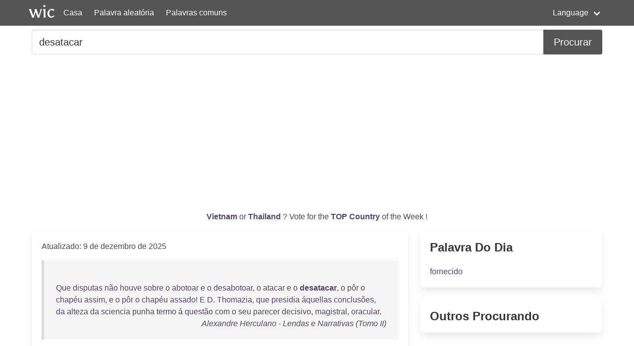

--- FILE ---
content_type: text/html; charset=UTF-8
request_url: https://wordincontext.com/pt/desatacar
body_size: 4609
content:
<!DOCTYPE html>
<html lang="pt">
<head>

    <!-- Google tag (gtag.js) -->
    <script async src="https://www.googletagmanager.com/gtag/js?id=G-28VKB09J3S"></script>
    <script>
        window.dataLayer = window.dataLayer || [];
        function gtag(){dataLayer.push(arguments);}
        gtag('js', new Date());

        gtag('config', 'G-28VKB09J3S');
    </script>

    <meta charset="utf-8">
    <meta http-equiv="X-UA-Compatible" content="IE=edge">
    <meta name="viewport" content="width=device-width, initial-scale=1">
    <meta name="description" content="Para realmente conhecer uma palavra, você pode ver como usá-la no contexto. Exemplos e palavras mais comuns." />
    <meta name="robots" content="index, follow">

    <title>desatacar - Palavra no Contexto</title>

    <script type="text/javascript">
    var _gaq = _gaq || [];
    _gaq.push(['_setAccount', 'UA-3605094-9']);
    _gaq.push(['_trackPageview']);

    (function() {
        var ga = document.createElement('script'); ga.type = 'text/javascript'; ga.async = true;
        ga.src = ('https:' == document.location.protocol ? 'https://ssl' : 'http://www') + '.google-analytics.com/ga.js';
        var s = document.getElementsByTagName('script')[0]; s.parentNode.insertBefore(ga, s);
    })();
    </script>

    <link rel="apple-touch-icon" sizes="180x180" href="/apple-touch-icon.png">
    <link rel="icon" type="image/png" sizes="32x32" href="/favicon-32x32.png">
    <link rel="icon" type="image/png" sizes="16x16" href="/favicon-16x16.png">
    <link rel="manifest" href="/site.webmanifest">   

    <link rel="stylesheet" href="/css/style.css">

    <script data-ad-client="ca-pub-2467254070946095" async src="https://pagead2.googlesyndication.com/pagead/js/adsbygoogle.js"></script>

    <script defer src="https://use.fontawesome.com/releases/v5.14.0/js/all.js"></script>
</head>
<body>

<nav class="navbar is-primary" role="navigation" aria-label="main navigation">
    <div class="container">
        <div class="navbar-brand">
            <img src="/logo.png" alt="logo" width="64" height="52">
            <a class="navbar-item" href="https://wordincontext.com/pt">Casa</a>
            <a role="button" class="navbar-burger" aria-label="menu" aria-expanded="false" data-target="navMenu">
                <span aria-hidden="true"></span>
                <span aria-hidden="true"></span>
                <span aria-hidden="true"></span>
            </a>
        </div>

        <div class="navbar-menu" id="navMenu">
            <div class="navbar-start">
                <a class="navbar-item" href="https://wordincontext.com/pt/:random">Palavra aleatória</a>
                <a class="navbar-item" href="https://wordincontext.com/pt/:common">Palavras comuns</a>
            </div>

            <div class="navbar-end">
                <div class="navbar-item has-dropdown is-hoverable">
                    <a class="navbar-link">Language</a>

                    <div class="navbar-dropdown is-boxed">
                        <a class="navbar-item" href="https://wordincontext.com/ca">Català</a>
                        <a class="navbar-item" href="https://wordincontext.com/da">Dansk</a>
                        <a class="navbar-item" href="https://wordincontext.com/de">Deutsch</a>
                        <a class="navbar-item" href="https://wordincontext.com/el">Ελληνικά</a>
                        <a class="navbar-item" href="https://wordincontext.com/en">English</a>
                        <a class="navbar-item" href="https://wordincontext.com/es">Español</a>
                        <a class="navbar-item" href="https://wordincontext.com/fi">Suomi</a>
                        <a class="navbar-item" href="https://wordincontext.com/fr">Français</a>
                        <a class="navbar-item" href="https://wordincontext.com/hu">Magyar</a>
                        <a class="navbar-item" href="https://wordincontext.com/it">Italiano</a>
                        <a class="navbar-item" href="https://wordincontext.com/nl">Nederlands</a>
                        <a class="navbar-item" href="https://wordincontext.com/no">Norsk</a>
                        <a class="navbar-item" href="https://wordincontext.com/pl">Polski</a>
                        <a class="navbar-item is-active" href="https://wordincontext.com/pt">Português</a>
                        <a class="navbar-item" href="https://wordincontext.com/sv">Svenska</a>
                        <a class="navbar-item" href="https://wordincontext.com/tl">Tagalog</a>
                    </div>
                </div>
            </div>
        </div>
    </div>
</nav>

<section class="section py-2">
    <div class="container">
        <form class="content" method="post">
            <div class="field has-addons">
                <div class="control is-expanded">
                    <input
                        type="search" 
                        name="search" 
                        class="input is-medium" 
                        id="search"
                        value = "desatacar"
                        placeholder="Exemplo de uso da palavra" 
                        aria-label="Procurar...">
                </div>
                <div class="control">
                    <button type="submit" class="button is-medium is-primary">Procurar</button>
                </div>
            </div>
        </form>
    </div>
</section>

<section class="section py-2">
    <div class="container">
        <p class="has-text-centered" id="oftheweek">
            <a class="has-text-weight-bold" href="https://country.oftheweek.com/vote/vietnam" target="_blank">
                Vietnam            </a>
            or 
            <a class="has-text-weight-bold" href="https://country.oftheweek.com/vote/thailand" target="_blank">
                Thailand            </a>?
            Vote for the <a class="has-text-weight-bold" href="https://country.oftheweek.com/" target="_blank">TOP Country</a> of the Week !
        </p>
    </div>
</section>


<section class="section py-2">
    <div class="container">
        <div class="columns is-desktop">
            <div class="column is-two-thirds-desktop">
                <div class="box content">
                    

    <p>Atualizado: 9 de dezembro de 2025</p>

            <blockquote>
            <br />
<a href="/pt/que" title="Clique para encontrar a palavra no contexto">Que</a> <a href="/pt/disputas" title="Clique para encontrar a palavra no contexto">disputas</a> <a href="/pt/não" title="Clique para encontrar a palavra no contexto">não</a> <a href="/pt/houve" title="Clique para encontrar a palavra no contexto">houve</a> <a href="/pt/sobre" title="Clique para encontrar a palavra no contexto">sobre</a> o <a href="/pt/abotoar" title="Clique para encontrar a palavra no contexto">abotoar</a> e o <a href="/pt/desabotoar" title="Clique para encontrar a palavra no contexto">desabotoar</a>, o <a href="/pt/atacar" title="Clique para encontrar a palavra no contexto">atacar</a> e o <a href="/pt/desatacar" title="Clique para encontrar a palavra no contexto"><strong>desatacar</strong></a>, o <a href="/pt/pôr" title="Clique para encontrar a palavra no contexto">pôr</a> o <a href="/pt/chapéu" title="Clique para encontrar a palavra no contexto">chapéu</a> <a href="/pt/assim" title="Clique para encontrar a palavra no contexto">assim</a>, e o <a href="/pt/pôr" title="Clique para encontrar a palavra no contexto">pôr</a> o <a href="/pt/chapéu" title="Clique para encontrar a palavra no contexto">chapéu</a> <a href="/pt/assado" title="Clique para encontrar a palavra no contexto">assado</a>! E D. <a href="/pt/thomazia" title="Clique para encontrar a palavra no contexto">Thomazia</a>, <a href="/pt/que" title="Clique para encontrar a palavra no contexto">que</a> <a href="/pt/presidia" title="Clique para encontrar a palavra no contexto">presidia</a> <a href="/pt/áquellas" title="Clique para encontrar a palavra no contexto">áquellas</a> <a href="/pt/conclusões" title="Clique para encontrar a palavra no contexto">conclusões</a>, <a href="/pt/da" title="Clique para encontrar a palavra no contexto">da</a> <a href="/pt/alteza" title="Clique para encontrar a palavra no contexto">alteza</a> <a href="/pt/da" title="Clique para encontrar a palavra no contexto">da</a> <a href="/pt/sciencia" title="Clique para encontrar a palavra no contexto">sciencia</a> <a href="/pt/punha" title="Clique para encontrar a palavra no contexto">punha</a> <a href="/pt/termo" title="Clique para encontrar a palavra no contexto">termo</a> á <a href="/pt/questão" title="Clique para encontrar a palavra no contexto">questão</a> <a href="/pt/com" title="Clique para encontrar a palavra no contexto">com</a> o <a href="/pt/seu" title="Clique para encontrar a palavra no contexto">seu</a> <a href="/pt/parecer" title="Clique para encontrar a palavra no contexto">parecer</a> <a href="/pt/decisivo" title="Clique para encontrar a palavra no contexto">decisivo</a>, <a href="/pt/magistral" title="Clique para encontrar a palavra no contexto">magistral</a>, <a href="/pt/oracular" title="Clique para encontrar a palavra no contexto">oracular</a>.             <footer class="is-italic has-text-right"><a href="https://www.gutenberg.org/ebooks/17005" target="_blank"> Alexandre Herculano - Lendas e Narrativas (Tomo II) </a></footer>
        </blockquote>
            <blockquote>
            <br />
<a href="/pt/um" title="Clique para encontrar a palavra no contexto">Um</a> <a href="/pt/dia" title="Clique para encontrar a palavra no contexto">dia</a> <a href="/pt/veio" title="Clique para encontrar a palavra no contexto">veio</a>, <a href="/pt/porém" title="Clique para encontrar a palavra no contexto">porém</a>, <a href="/pt/em" title="Clique para encontrar a palavra no contexto">em</a> <a href="/pt/que" title="Clique para encontrar a palavra no contexto">que</a> a <a href="/pt/adelia" title="Clique para encontrar a palavra no contexto">Adelia</a>, <a href="/pt/em" title="Clique para encontrar a palavra no contexto">em</a> <a href="/pt/vez" title="Clique para encontrar a palavra no contexto">vez</a> <a href="/pt/de" title="Clique para encontrar a palavra no contexto">de</a> <a href="/pt/me" title="Clique para encontrar a palavra no contexto">me</a> <a href="/pt/chamar" title="Clique para encontrar a palavra no contexto">chamar</a> <a href="/pt/morcão" title="Clique para encontrar a palavra no contexto">morcão</a>, <a href="/pt/quando" title="Clique para encontrar a palavra no contexto">quando</a>, <a href="/pt/esfalfado" title="Clique para encontrar a palavra no contexto">esfalfado</a> <a href="/pt/no" title="Clique para encontrar a palavra no contexto">no</a> <a href="/pt/serviço" title="Clique para encontrar a palavra no contexto">serviço</a> <a href="/pt/do" title="Clique para encontrar a palavra no contexto">do</a> <a href="/pt/senhor" title="Clique para encontrar a palavra no contexto">Senhor</a>, <a href="/pt/eu" title="Clique para encontrar a palavra no contexto">eu</a> <a href="/pt/mal" title="Clique para encontrar a palavra no contexto">mal</a> <a href="/pt/podia" title="Clique para encontrar a palavra no contexto">podia</a> <a href="/pt/ajudal-a" title="Clique para encontrar a palavra no contexto">ajudal-a</a> a <a href="/pt/desatacar" title="Clique para encontrar a palavra no contexto"><strong>desatacar</strong></a> o <a href="/pt/collete" title="Clique para encontrar a palavra no contexto">collete</a> <a href="/pt/passou" title="Clique para encontrar a palavra no contexto">passou</a>, <a href="/pt/sempre" title="Clique para encontrar a palavra no contexto">sempre</a> <a href="/pt/que" title="Clique para encontrar a palavra no contexto">que</a> <a href="/pt/os" title="Clique para encontrar a palavra no contexto">os</a> <a href="/pt/meus" title="Clique para encontrar a palavra no contexto">meus</a> <a href="/pt/labios" title="Clique para encontrar a palavra no contexto">labios</a> <a href="/pt/insaciaveis" title="Clique para encontrar a palavra no contexto">insaciaveis</a> <a href="/pt/se" title="Clique para encontrar a palavra no contexto">se</a> <a href="/pt/collavam" title="Clique para encontrar a palavra no contexto">collavam</a> <a href="/pt/de" title="Clique para encontrar a palavra no contexto">de</a> <a href="/pt/mais" title="Clique para encontrar a palavra no contexto">mais</a> <a href="/pt/ao" title="Clique para encontrar a palavra no contexto">ao</a> <a href="/pt/seu" title="Clique para encontrar a palavra no contexto">seu</a> <a href="/pt/collo" title="Clique para encontrar a palavra no contexto">collo</a>, a <a href="/pt/empurrar-me" title="Clique para encontrar a palavra no contexto">empurrar-me</a>, a <a href="/pt/chamar-me" title="Clique para encontrar a palavra no contexto">chamar-me</a> <a href="/pt/carraça" title="Clique para encontrar a palavra no contexto">carraça</a>... <a href="/pt/foi" title="Clique para encontrar a palavra no contexto">Foi</a> <a href="/pt/isto" title="Clique para encontrar a palavra no contexto">isto</a> <a href="/pt/pelas" title="Clique para encontrar a palavra no contexto">pelas</a> <a href="/pt/alegres" title="Clique para encontrar a palavra no contexto">alegres</a> <a href="/pt/vesperas" title="Clique para encontrar a palavra no contexto">vesperas</a> <a href="/pt/de" title="Clique para encontrar a palavra no contexto">de</a> <a href="/pt/santo" title="Clique para encontrar a palavra no contexto">Santo</a> <a href="/pt/antonio" title="Clique para encontrar a palavra no contexto">Antonio</a>, <a href="/pt/ao" title="Clique para encontrar a palavra no contexto">ao</a> <a href="/pt/apparecerem" title="Clique para encontrar a palavra no contexto">apparecerem</a> <a href="/pt/os" title="Clique para encontrar a palavra no contexto">os</a> <a href="/pt/primeiros" title="Clique para encontrar a palavra no contexto">primeiros</a> <a href="/pt/manjaricões" title="Clique para encontrar a palavra no contexto">manjaricões</a>, <a href="/pt/no" title="Clique para encontrar a palavra no contexto">no</a> <a href="/pt/quinto" title="Clique para encontrar a palavra no contexto">quinto</a> <a href="/pt/mez" title="Clique para encontrar a palavra no contexto">mez</a> <a href="/pt/da" title="Clique para encontrar a palavra no contexto">da</a> <a href="/pt/minha" title="Clique para encontrar a palavra no contexto">minha</a> <a href="/pt/devoção" title="Clique para encontrar a palavra no contexto">devoção</a> <a href="/pt/perfeita" title="Clique para encontrar a palavra no contexto">perfeita</a>.             <footer class="is-italic has-text-right"><a href="https://www.gutenberg.org/ebooks/17515" target="_blank"> José Maria Eça de Queirós - A Relíquia </a></footer>
        </blockquote>
            <blockquote>
            <br />
O <a href="/pt/pobre" title="Clique para encontrar a palavra no contexto">pobre</a> <a href="/pt/mestre" title="Clique para encontrar a palavra no contexto">mestre</a> <a href="/pt/da" title="Clique para encontrar a palavra no contexto">da</a> <a href="/pt/couraça" title="Clique para encontrar a palavra no contexto">Couraça</a> <a href="/pt/succumbira" title="Clique para encontrar a palavra no contexto">succumbira</a>. <a href="/pt/era" title="Clique para encontrar a palavra no contexto">Era</a> a <a href="/pt/sua" title="Clique para encontrar a palavra no contexto">sua</a> <a href="/pt/gloria" title="Clique para encontrar a palavra no contexto">gloria</a> <a href="/pt/de" title="Clique para encontrar a palavra no contexto">de</a> <a href="/pt/doutor" title="Clique para encontrar a palavra no contexto">Doutor</a> <a href="/pt/em" title="Clique para encontrar a palavra no contexto">em</a> <a href="/pt/elegancias-femininas" title="Clique para encontrar a palavra no contexto">Elegancias-Femininas</a> <a href="/pt/desmantelada" title="Clique para encontrar a palavra no contexto">desmantelada</a> e <a href="/pt/paris" title="Clique para encontrar a palavra no contexto">Paris</a> <a href="/pt/suppondo" title="Clique para encontrar a palavra no contexto">suppondo</a> <a href="/pt/que" title="Clique para encontrar a palavra no contexto">que</a> <a href="/pt/elle" title="Clique para encontrar a palavra no contexto">elle</a> <a href="/pt/nunca" title="Clique para encontrar a palavra no contexto">nunca</a> <a href="/pt/vira" title="Clique para encontrar a palavra no contexto">vira</a> <a href="/pt/uma" title="Clique para encontrar a palavra no contexto">uma</a> <a href="/pt/duqueza" title="Clique para encontrar a palavra no contexto">duqueza</a> <a href="/pt/desatacar" title="Clique para encontrar a palavra no contexto"><strong>desatacar</strong></a> o <a href="/pt/collete" title="Clique para encontrar a palavra no contexto">collete</a> <a href="/pt/na" title="Clique para encontrar a palavra no contexto">na</a> <a href="/pt/sua" title="Clique para encontrar a palavra no contexto">sua</a> <a href="/pt/alcova" title="Clique para encontrar a palavra no contexto">alcova</a> <a href="/pt/de" title="Clique para encontrar a palavra no contexto">de</a> <a href="/pt/psychologo" title="Clique para encontrar a palavra no contexto">Psychologo</a>! <a href="/pt/então" title="Clique para encontrar a palavra no contexto">Então</a>, <a href="/pt/passando" title="Clique para encontrar a palavra no contexto">passando</a> o <a href="/pt/lenço" title="Clique para encontrar a palavra no contexto">lenço</a> <a href="/pt/sobre" title="Clique para encontrar a palavra no contexto">sobre</a> <a href="/pt/os" title="Clique para encontrar a palavra no contexto">os</a> <a href="/pt/labios" title="Clique para encontrar a palavra no contexto">labios</a> <a href="/pt/que" title="Clique para encontrar a palavra no contexto">que</a> a <a href="/pt/angustia" title="Clique para encontrar a palavra no contexto">angustia</a> <a href="/pt/ressequira" title="Clique para encontrar a palavra no contexto">ressequira</a>, <a href="/pt/confessou" title="Clique para encontrar a palavra no contexto">confessou</a> o <a href="/pt/erro" title="Clique para encontrar a palavra no contexto">erro</a>, e <a href="/pt/contrictamente" title="Clique para encontrar a palavra no contexto">contrictamente</a> o <a href="/pt/attribuiu" title="Clique para encontrar a palavra no contexto">attribuiu</a> a <a href="/pt/uma" title="Clique para encontrar a palavra no contexto">uma</a> <a href="/pt/improvisação" title="Clique para encontrar a palavra no contexto">improvisação</a> <a href="/pt/tumultuosa" title="Clique para encontrar a palavra no contexto">tumultuosa</a>: <a href="/pt/foi" title="Clique para encontrar a palavra no contexto">Foi</a> <a href="/pt/um" title="Clique para encontrar a palavra no contexto">um</a> <a href="/pt/tom" title="Clique para encontrar a palavra no contexto">tom</a> <a href="/pt/falso" title="Clique para encontrar a palavra no contexto">falso</a>, <a href="/pt/um" title="Clique para encontrar a palavra no contexto">um</a> <a href="/pt/tom" title="Clique para encontrar a palavra no contexto">tom</a> <a href="/pt/perfeitamente" title="Clique para encontrar a palavra no contexto">perfeitamente</a> <a href="/pt/falso" title="Clique para encontrar a palavra no contexto">falso</a> <a href="/pt/que" title="Clique para encontrar a palavra no contexto">que</a> <a href="/pt/me" title="Clique para encontrar a palavra no contexto">me</a> <a href="/pt/escapou" title="Clique para encontrar a palavra no contexto">escapou</a>!... <a href="/pt/com" title="Clique para encontrar a palavra no contexto">Com</a> <a href="/pt/effeito" title="Clique para encontrar a palavra no contexto">effeito</a>! é <a href="/pt/absurdo" title="Clique para encontrar a palavra no contexto">absurdo</a>, <a href="/pt/um" title="Clique para encontrar a palavra no contexto">um</a> <a href="/pt/collete" title="Clique para encontrar a palavra no contexto">collete</a> <a href="/pt/preto" title="Clique para encontrar a palavra no contexto">preto</a>!... <a href="/pt/mesmo" title="Clique para encontrar a palavra no contexto">Mesmo</a> <a href="/pt/por" title="Clique para encontrar a palavra no contexto">por</a> <a href="/pt/harmonia" title="Clique para encontrar a palavra no contexto">harmonia</a> <a href="/pt/com" title="Clique para encontrar a palavra no contexto">com</a> o <a href="/pt/estado" title="Clique para encontrar a palavra no contexto">estado</a> <a href="/pt/da" title="Clique para encontrar a palavra no contexto">da</a> <a href="/pt/alma" title="Clique para encontrar a palavra no contexto">alma</a> <a href="/pt/da" title="Clique para encontrar a palavra no contexto">da</a> <a href="/pt/duqueza" title="Clique para encontrar a palavra no contexto">duqueza</a> <a href="/pt/devia" title="Clique para encontrar a palavra no contexto">devia</a> <a href="/pt/ser" title="Clique para encontrar a palavra no contexto">ser</a> <a href="/pt/lilaz" title="Clique para encontrar a palavra no contexto">lilaz</a>, <a href="/pt/talvez" title="Clique para encontrar a palavra no contexto">talvez</a> <a href="/pt/côr" title="Clique para encontrar a palavra no contexto">côr</a> <a href="/pt/de" title="Clique para encontrar a palavra no contexto">de</a> <a href="/pt/reseda" title="Clique para encontrar a palavra no contexto">reseda</a> <a href="/pt/muito" title="Clique para encontrar a palavra no contexto">muito</a> <a href="/pt/desmaiada" title="Clique para encontrar a palavra no contexto">desmaiada</a>, <a href="/pt/com" title="Clique para encontrar a palavra no contexto">com</a> <a href="/pt/um" title="Clique para encontrar a palavra no contexto">um</a> <a href="/pt/frouxo" title="Clique para encontrar a palavra no contexto">frouxo</a> <a href="/pt/de" title="Clique para encontrar a palavra no contexto">de</a> <a href="/pt/rendas" title="Clique para encontrar a palavra no contexto">rendas</a> <a href="/pt/antigas" title="Clique para encontrar a palavra no contexto">antigas</a> <a href="/pt/de" title="Clique para encontrar a palavra no contexto">de</a> <a href="/pt/malines" title="Clique para encontrar a palavra no contexto">Malines</a>...              <footer class="is-italic has-text-right"><a href="https://www.gutenberg.org/ebooks/18220" target="_blank"> José Maria Eça de Queirós - A Cidade e as Serras </a></footer>
        </blockquote>
    
    
<nav aria-label="Page navigation">
	<ul class="pagination">
		
					<li class="active">
				<a href="https://wordincontext.com/pt/desatacar/1">
					1				</a>
			</li>
		
			</ul>
</nav>


                </div>
            </div>
            <div class="column is-one-third-desktop">
                <div class="box">
                    <p class="title is-4">Palavra Do Dia</p>
                    <p>
                        <a href="https://wordincontext.com/pt/fornecido">
                            fornecido                        </a>
                    </p>
                </div>

                <div class="box">
                    <p class="title is-4">Outros Procurando</p>

                    
                </div>
            </div>
        </div>
    </div>
</section>

<footer class="footer">
    <div class="container">
        <p class="has-text-centered">&copy; 2011 - 2026 Word in Context.</p>
    </div>
</footer>

<script type="text/javascript">
document.addEventListener('DOMContentLoaded', () => {

    const $navbarBurgers = Array.prototype.slice.call(document.querySelectorAll('.navbar-burger'), 0);

    if ($navbarBurgers.length > 0) {

        $navbarBurgers.forEach( el => {
            el.addEventListener('click', () => {

                const target = el.dataset.target;
                const $target = document.getElementById(target);

                el.classList.toggle('is-active');
                $target.classList.toggle('is-active');

            });
        });
    }
});
</script>

</body>
</html>

--- FILE ---
content_type: text/html; charset=utf-8
request_url: https://www.google.com/recaptcha/api2/aframe
body_size: 266
content:
<!DOCTYPE HTML><html><head><meta http-equiv="content-type" content="text/html; charset=UTF-8"></head><body><script nonce="cgOAKXOpNnC6hTz4n6sTfA">/** Anti-fraud and anti-abuse applications only. See google.com/recaptcha */ try{var clients={'sodar':'https://pagead2.googlesyndication.com/pagead/sodar?'};window.addEventListener("message",function(a){try{if(a.source===window.parent){var b=JSON.parse(a.data);var c=clients[b['id']];if(c){var d=document.createElement('img');d.src=c+b['params']+'&rc='+(localStorage.getItem("rc::a")?sessionStorage.getItem("rc::b"):"");window.document.body.appendChild(d);sessionStorage.setItem("rc::e",parseInt(sessionStorage.getItem("rc::e")||0)+1);localStorage.setItem("rc::h",'1768656732985');}}}catch(b){}});window.parent.postMessage("_grecaptcha_ready", "*");}catch(b){}</script></body></html>